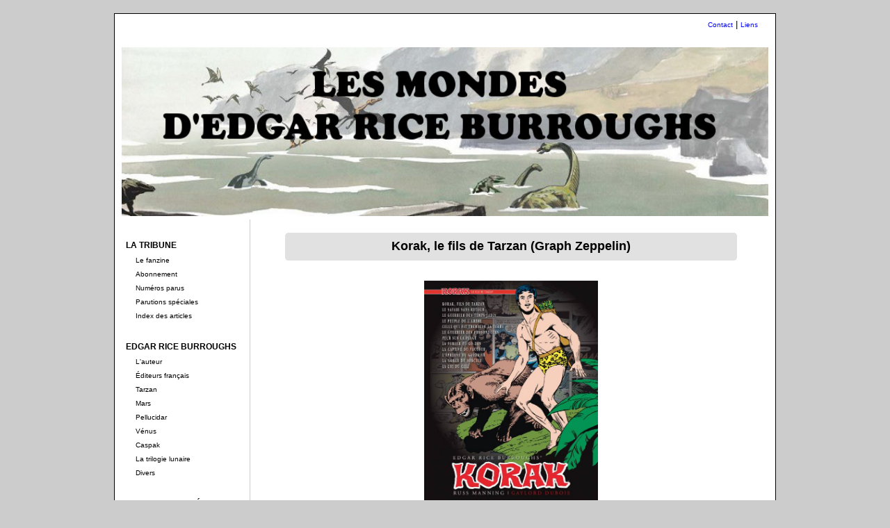

--- FILE ---
content_type: text/html; charset=UTF-8
request_url: http://mangani.fr/bd/france/graph_korak.php
body_size: 13986
content:
<!DOCTYPE HTML PUBLIC "-//W3C//DTD HTML 4.01 Frameset//EN"
	   "http://www.w3.org/TR/html4/frameset.dtd">


<html>
    <head>
        <title>Edgar Rice Burroughs : la bande dessin&eacute;e</title>
        <meta http-equiv="Content-Type" content="text/html; charset=iso-8859-1">
        <!--HeaderText-->



<meta name='rhodan' content='index,follow' />

        <link rel='stylesheet' title="Mangani" href='../../images_mangani/mangani2019.css' type='text/css' />
    </head>

    
<body bgcolor="#cccccc">
<br>
<div id="main">


           
                <div id="content">
        

 
    <table width="930" border="0" cellspacing="5" cellpadding="0">
      <tr> 
        <td width="742"> 
          <div align="right"><font size="1" color="#000000"><a href='../../divers/contact.php'>Contact</a></font><font color="#000000"> 
            | <font size="1"><a href='../../divers/liens.php'>Liens</a></font></font> 
          </div>
        </td>
      </tr>
    </table>

<br>
  <table width="930" border="0" cellspacing="0" height="80" cellpadding="0" align="center">
    <tr>
        <td> <img src="../../images_mangani/banniere_site.jpg" width="930"  usemap="#Map" border="0"><map name="Map"><area shape="rect" coords="-33,-20,929,240" href="../../index.php"></map> 
        </td>
  </tr>
</table>
                <div align="center"> 
      <div id="gauche"> 
        <table width="170" border="0" cellspacing="5" cellpadding="0">
          <tr> 
            <td colspan="2">&nbsp;</td>
          </tr>
          <tr> 
            <td colspan="2"><b>LA TRIBUNE</b></td>
          </tr>
          <tr> 
            <td width="10"><font color="#000000"></font></td>
            <td width="156"><font color="#000000" size="1"><a href="../../fanzine/tribune.php" class="Noir">Le 
              fanzine </a></font></td>
          </tr>
          <tr> 
            <td width="10"><font color="#000000"></font></td>
            <td width="156"><font color="#000000" size="1"><a href="../../fanzine/abo.php" class="Noir">Abonnement</a></font></td>
          </tr>
          <tr> 
            <td width="10"><font color="#000000"></font></td>
            <td width="156"><font color="#000000" size="1"><a href="../../fanzine/numeros.php" class="Noir">Num&eacute;ros 
              parus</a></font></td>
          </tr>
          <tr> 
            <td width="10"><font color="#000000"></font></td>
            <td width="156"><font color="#000000" size="1"><a href="../../fanzine/tribune_hs.php" class="Noir">Parutions 
              sp&eacute;ciales </a></font></td>
          </tr>
          <tr> 
            <td width="10"><font color="#000000"></font></td>
            <td width="156"><font color="#000000" size="1"><a href="../../fanzine/index_articles.php" class="Noir">Index 
              des articles</a></font></td>
          </tr>
          <tr> 
            <td width="10"><font color="#000000"></font></td>
            <td width="156">&nbsp; </td>
          </tr>
          <tr> 
            <td colspan="2"><b><font color="#000000">EDGAR RICE BURROUGHS</font></b></td>
          </tr>
          <tr> 
            <td width="10"><font color="#000000"></font></td>
            <td width="156"><font color="#000000" size="1"><a href="../../divers/burroughs.php" class="Noir">L'auteur</a></font></td>
          </tr>
          <tr> 
            <td width="10"><font color="#000000"></font></td>
            <td width="156"><font color="#000000" size="1"><a href="../../biblio/collections/editeurs.php" class="Noir">&Eacute;diteurs 
              fran&ccedil;ais </a></font></td>
          </tr>
          <tr> 
            <td width="10"><font color="#000000"></font></td>
            <td width="156"><font color="#000000" size="1"><a href="../../biblio/tarzan_liste.php" class="Noir">Tarzan</a></font></td>
          </tr>
          <tr> 
            <td width="10"><font color="#000000"></font></td>
            <td width="156"><font color="#000000" size="1"><a href="../../biblio/mars_liste.php" class="Noir">Mars</a></font></td>
          </tr>
          <tr> 
            <td width="10"><font color="#000000"></font></td>
            <td width="156"><font color="#000000" size="1"><a href="../../biblio/pellucidar_liste.php" class="Noir">Pellucidar</a></font></td>
          </tr>
          <tr> 
            <td width="10"><font color="#000000"></font></td>
            <td width="156"><font color="#000000" size="1"><a href="../../biblio/venus_liste.php" class="Noir">V&eacute;nus</a></font></td>
          </tr>
          <tr> 
            <td width="10"><font color="#000000"></font></td>
            <td width="156"><font color="#000000" size="1"><a href="../../biblio/caspak_liste.php" class="Noir">Caspak</a></font></td>
          </tr>
          <tr> 
            <td width="10"><font color="#000000"></font></td>
            <td width="156"><font color="#000000" size="1"><a href="../../biblio/lune_liste.php" class="Noir">La 
              trilogie lunaire</a></font></td>
          </tr>
          <tr> 
            <td width="10"><font color="#000000"></font></td>
            <td width="156"><font color="#000000" size="1"><a href="../../biblio/divers_liste.php" class="Noir">Divers</a></font></td>
          </tr>
          <tr> 
            <td width="10"><font color="#000000"></font></td>
            <td width="156">&nbsp; </td>
          </tr>
          <tr> 
            <td colspan="2"><b><font color="#000000">BANDES DESSIN&Eacute;ES</font></b></td>
          </tr>
          <tr> 
            <td width="10"><font color="#000000"></font></td>
            <td width="156"><font color="#000000" size="1"><a href="../bd_bq.php" class="Noir">Bandes 
              quotidiennes </a></font></td>
          </tr>
          <tr> 
            <td width="10"><font color="#000000"></font></td>
            <td width="156"><font color="#000000" size="1"><a href="../bd_pd.php" class="Noir">Planches 
              du dimanche</a></font></td>
          </tr>
          <tr> 
            <td width="10"><font color="#000000"></font></td>
            <td width="156"><font color="#000000" size="1"><a href="../bd_comics.php" class="Noir">Comic-books</a></font></td>
          </tr>
          <tr> 
            <td width="10"><font color="#000000"></font></td>
            <td width="156"><font color="#000000" size="1"><a href="../bd_albums.php" class="Noir">Albums</a></font></td>
          </tr>
          <tr> 
            <td width="10"><font color="#000000"></font></td>
            <td width="156"><font color="#000000" size="1"><a href="../bd_webcomics.php" class="Noir">Webcomics</a></font></td>
          </tr>
          <tr> 
            <td width="10"><font color="#000000"></font></td>
            <td width="156"><font color="#000000" size="1"><a href="../bd_france.php" class="Noir">&Eacute;ditions 
              fran&ccedil;aises </a></font></td>
          </tr>
          <tr> 
            <td width="10"><font color="#000000"></font></td>
            <td width="156">&nbsp; </td>
          </tr>
          <tr> 
            <td colspan="2"><b><font color="#000000">FILMS/TV</font></b></td>
          </tr>
          <tr> 
            <td width="10"><font color="#000000"></font></td>
            <td width="156"><font color="#000000" size="1"><a href="../../films/films.php" class="Noir">Les 
              films Tarzan</a></font></td>
          </tr>
          <tr> 
            <td width="10"><font color="#000000"></font></td>
            <td width="156"><font color="#000000" size="1"><a href="../../films/autres.php" class="Noir">Les 
              autres films</a></font></td>
          </tr>
          <tr> 
            <td width="10"><font color="#000000"></font></td>
            <td width="156"><font color="#000000" size="1"><a href="../../films/tv/tv.php" class="Noir">S&eacute;ries 
              TV </a></font></td>
          </tr>
          <tr> 
            <td width="10"><font color="#000000"></font></td>
            <td width="156">&nbsp; </td>
          </tr>
          <tr> 
            <td colspan="2"><b><font color="#000000">DIVERS</font></b></td>
          </tr>
          <tr> 
            <td width="10"><font color="#000000"></font></td>
            <td width="156"><font color="#000000" size="1"><a href="../../divers/pastiches.php" class="Noir">Les 
              pastiches </a></font></td>
          </tr>
          <tr> 
            <td width="10"><font color="#000000"></font></td>
            <td width="156"><font color="#000000" size="1"><a href="../../divers/barsoom.php" class="Noir">Barsoom</a></font></td>
          </tr>
          <tr> 
            <td width="10"><font color="#000000"></font></td>
            <td width="156"><font color="#000000" size="1"><a href="../../divers/jeddak.php" class="Noir">Jeddak</a></font></td>
          </tr>
          <tr> 
            <td width="10"><font color="#000000"></font></td>
            <td width="156"><font color="#000000" size="1"><a href="../../hrh/hrh_00.php" class="Noir">Rider 
              Haggard </a></font></td>
          </tr>
        </table>
      </div>
<div id="central">
<br>
        <table border="0" cellspacing="0" cellpadding="0" height="40" align="center" width="650" background="../../images_mangani/cadre_grisblanc_650_40.gif">
          <tr> 
            <td> 
              <div align="center"><font size="4"><b><font size="4"><b><font size="4"><b><font size="4"><b><font size="4"><b><font size="2"> 
                </font><font size="4"><b><font size="4"><b><font size="4"><b><font size="4"><b><font size="4"><b><font size="4"><b><font size="4"><b><font color="#C57726" size="4"><b><font color="#C57726" size="4"><b><font color="#C57726" size="4"><b><font color="#000000">Korak, 
                le fils de Tarzan (Graph Zeppelin)</font></b></font></b></font></b></font></b></font></b></font></b></font></b></font></b></font></b></font></b></font></b></font></b></font></b></font></b></font></b></font> 
              </div>
            </td>
          </tr>
        </table>
        <div align="center"> </div>
        <table width="650" border="0" cellspacing="5" cellpadding="0" align="center">
          <tr>
            <td>&nbsp;</td>
          </tr>
          <tr> 
            <td> 
              <div align="center"><img src="../../covers/bdfrance/graph_korak_1.jpg" width="250"></div>
            </td>
          </tr>
          <tr> 
            <td>&nbsp;</td>
          </tr>
          <tr> 
            <td> 
              <div align="justify"> Apr&egrave;s avoir &eacute;t&eacute; longtemps 
                &eacute;dit&eacute; par Dell, en 1962, le titre Tarzan passe sous 
                la banni&egrave;re Gold Key Comics, les dessins &eacute;tant toujours 
                assur&eacute; par Jesse Marsh, une p&eacute;riode in&eacute;dite 
                en France. C'est &agrave; ce moment qu'un deuxi&egrave;me titre 
                est propos&eacute;, mettant en sc&egrave;ne le fils de Tarzan. 
                <i>Korak, Son of Tarzan</i> est confi&eacute; d&egrave;s le d&eacute;but 
                &agrave; Russ Manning. Il r&eacute;alisera au total douze num&eacute;ros 
                (1 &agrave; 11, puis 21). Quand Jesse Marsh tombera malade, Manning 
                prendra en charge la s&eacute;rie Tarzan, ouvrant le d&eacute;but 
                d'une nouvelle &egrave;re.<br>
                <br>
                Il existe deux tomes en anglais, parus chez Dark Horse, couvrant 
                la totalit&eacute; des aventures de Korak dessin&eacute;es par Manning. Graph 
                Zeppelin en propose une version fran&ccedil;aise &agrave; l'identique. 
                Les deux tomes sont parus en 2022.</div>
            </td>
          </tr>
          <tr> 
            <td>&nbsp;</td>
          </tr>
        </table>
        <table width="650" cellspacing="5" align="center">
          <tr> 
            <td width="10%"> 
              <div align="center"><b>Num&eacute;ros</b></div>
            </td>
            <td width="90%"> 
              <div align="left"><b>Source</b></div>
            </td>
          </tr>
          <tr> 
            <td width="10%"> 
              <div align="center">1</div>
            </td>
            <td width="90%"> 
              <div align="left">Comic-book &laquo;&nbsp;Korak, Son of Tarzan&nbsp;&raquo; 
                (Gold Key) n&deg; 1 &agrave; 6</div>
            </td>
          </tr>
          <tr> 
            <td width="10%"> 
              <div align="center">2</div>
            </td>
            <td width="90%"> 
              <div align="left">Comic-book &laquo;&nbsp;Korak, Son of Tarzan&nbsp;&raquo; 
                (Gold Key) n&deg; 7 &agrave; 11, 21, et une histoire compos&eacute;e 
                &agrave; partir des bandes quotidiennes 10000 &agrave; M 98.</div>
            </td>
          </tr>
          <tr> 
            <td width="10%"> 
              <div align="center"></div>
            </td>
            <td width="90%">&nbsp;</td>
          </tr>
        </table>
        <br>
      </div>
    </div>

         
    <table width="930" border="0" cellspacing="5" cellpadding="0" align="center">
      <tr> 
        <td colspan="2"> 
          <hr noshade size="1">
        </td>
      </tr>
      <tr> 
        <td width="50%"><font size="1">&copy;&nbsp;Michel Vannereux</font></td>
        <td width="50%"> 
          <div align="right"><a href="#"><img src="../../images_mangani/hautpage.gif" width="56" height="16" border="0"></a></div>
        </td>
      </tr>
    </table>
  </div>      
            
             
        </div>

<br>

    </body>
</html>


--- FILE ---
content_type: text/css
request_url: http://mangani.fr/images_mangani/mangani2019.css
body_size: 3843
content:





body {
    margin: 0px; padding: 0px; 
    
	color: #000;
font-family: Verdana, Arial, Helvetica, sans-serif;
	font-size: 13px;
	line-height: 1.5;
position: relative;
}






ul { margin: 0px 24px; padding: 0px; list-style: disc outside; }
ul ul { margin-top: 0px; padding-top: 0px; list-style: circle outside; }
ul ul ul { margin-top: 0px; padding-top: 0px; list-style: square outside; }

a { text-decoration:none; color: #00f; }
a:visited { text-decoration:none; color: #00f; }
a:hover { text-decoration:underline; color: #00f; }
a:active { color: #00f; }

.vspace { margin: 2px; valign: middle;}
p.vspace { padding: 3px; }
.content-mat { padding: 14px 15px 10px 25px; margin: auto; background: none; }
.clearer{ clear: both; display: block;  margin: 0px; padding: 0px; height: 0px; line-height: 1px; font-size: 0px; }
.borderless-table tr td { border: none }



#header { width: 930; min-height: 60px; margin: 10px auto 0px auto; text-align: left;
	
 }





#content {
 margin: 0px auto; 
	overflow: auto;
	float: center; 
	width: 950px;  
     border-top: 1px solid #000000;
     border-bottom: 1px solid #000000;
     border-left: 1px solid #000000;
     border-right: 1px solid #000000;
background-color: #FFFFFF;
    height: 100%; 
	text-valign: left; 
text-align: justify;
}




#content a:hover {
	text-decoration: none;
	color: #000000;
}

#gauche {
	float: left;
	width: 180px;
	margin-top: 5px;
margin-left: 6px;

font-size: 12px;


height: 100%;
position: relative; 



}
#gauche a: {
	text-decoration: none;
	color: #ffff00;

}
#gauche a:hover {
	text-decoration: none;
	color: #0000FF;

}
   .Noir:link{color: #000000;}
   .Noir:visited{color: #000000;}
   .Noir:active{color: #0000ff;}
   .Noir:hover{color: #0000ff;}

#central {
	float: right;
    clear: right;
	width: 750px;
	background-color: #ffffff;
	
font-family: Verdana, Arial, Helvetica, sans-serif;
text-align: justify;
font-size: 13px;
	margin: 5px;
	line-height: 1.5;
border-left: 1px solid #CCCCCC;
	
}


.style_titre {

font-family: Verdana, Arial, Helvetica, sans-serif;
    padding: 5px 0px 5px 0px; 
	border-top: 1px solid #000000;
	border-bottom: 1px solid #000000;
	font-weight: bold; 
	float: center;
	width: 650px;

      text-align: center;
font-size: 14px;
	color: #000000;
}





.retrait {
text-indent:-50px;
}
















}



#text { margin-top: 12px; margin-bottom: 12px; font-family: monospace; }

pre {
	font-size: 9pt;
	background-color: #fffff4;
	border: 1px solid #999;
	line-height: 15px;
}

textarea { 
	margin-top: 12px; 
	margin-bottom: 12px; 
	font-size: 9pt; 
}

.column {
	border: 0px;
	margin: 0px;
}

td.column {
	padding: 0px 10px 0px 10px;
}

.difftype,.difftime,.diffrestore {
    font-size: 8pt;
}

#central a.urllink {
   background: url(external.png) center right no-repeat;
   padding-right: 13px;
} 

.lfloat {
	margin: 5px 15px 5px 0;
}

.rfloat {
	margin: 5px 0px 5px 10px;
} 

.blague { display: none; }

#menu, #menu ul {
 margin:0;
 padding:0;
 list-style-type:none;
 text-align:center;

 }
#menu {
width: 930px;
height: 30px;
float: center; 
background-color: #FFFFFF;
     border-top: 1px solid #333333;
     border-bottom: 1px solid #333333;

}
#menu li {
 float:left;
 margin-right:20px;
 padding:0;
 background-color: #FFFFFF;
 }
#menu li a {
 display:block;

 color: #333333;
 text-decoration:none;
 padding:5px;
     
 }
#menu li a:hover {
 color:#0000FF;
 }
#menu ul li ul {
 display:none;
 }

#menu li:hover ul li {
 float:none;
 text-align:left;
background-color: #f0f0f0;
 }
#menu ul li:hover ul {
 display:block;
 }

#menu li ul {
 position:absolute;
 }